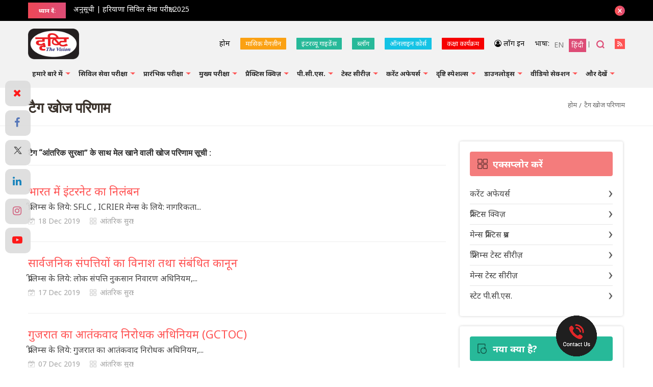

--- FILE ---
content_type: text/html; charset=utf-8
request_url: https://www.google.com/recaptcha/api2/anchor?ar=1&k=6Le5lvsqAAAAAMGzbyeCVnEEKXQjeleEZZRAtoX9&co=aHR0cHM6Ly93d3cuZHJpc2h0aWlhcy5jb206NDQz&hl=en&v=PoyoqOPhxBO7pBk68S4YbpHZ&size=normal&anchor-ms=20000&execute-ms=30000&cb=bl4s4ypye404
body_size: 49364
content:
<!DOCTYPE HTML><html dir="ltr" lang="en"><head><meta http-equiv="Content-Type" content="text/html; charset=UTF-8">
<meta http-equiv="X-UA-Compatible" content="IE=edge">
<title>reCAPTCHA</title>
<style type="text/css">
/* cyrillic-ext */
@font-face {
  font-family: 'Roboto';
  font-style: normal;
  font-weight: 400;
  font-stretch: 100%;
  src: url(//fonts.gstatic.com/s/roboto/v48/KFO7CnqEu92Fr1ME7kSn66aGLdTylUAMa3GUBHMdazTgWw.woff2) format('woff2');
  unicode-range: U+0460-052F, U+1C80-1C8A, U+20B4, U+2DE0-2DFF, U+A640-A69F, U+FE2E-FE2F;
}
/* cyrillic */
@font-face {
  font-family: 'Roboto';
  font-style: normal;
  font-weight: 400;
  font-stretch: 100%;
  src: url(//fonts.gstatic.com/s/roboto/v48/KFO7CnqEu92Fr1ME7kSn66aGLdTylUAMa3iUBHMdazTgWw.woff2) format('woff2');
  unicode-range: U+0301, U+0400-045F, U+0490-0491, U+04B0-04B1, U+2116;
}
/* greek-ext */
@font-face {
  font-family: 'Roboto';
  font-style: normal;
  font-weight: 400;
  font-stretch: 100%;
  src: url(//fonts.gstatic.com/s/roboto/v48/KFO7CnqEu92Fr1ME7kSn66aGLdTylUAMa3CUBHMdazTgWw.woff2) format('woff2');
  unicode-range: U+1F00-1FFF;
}
/* greek */
@font-face {
  font-family: 'Roboto';
  font-style: normal;
  font-weight: 400;
  font-stretch: 100%;
  src: url(//fonts.gstatic.com/s/roboto/v48/KFO7CnqEu92Fr1ME7kSn66aGLdTylUAMa3-UBHMdazTgWw.woff2) format('woff2');
  unicode-range: U+0370-0377, U+037A-037F, U+0384-038A, U+038C, U+038E-03A1, U+03A3-03FF;
}
/* math */
@font-face {
  font-family: 'Roboto';
  font-style: normal;
  font-weight: 400;
  font-stretch: 100%;
  src: url(//fonts.gstatic.com/s/roboto/v48/KFO7CnqEu92Fr1ME7kSn66aGLdTylUAMawCUBHMdazTgWw.woff2) format('woff2');
  unicode-range: U+0302-0303, U+0305, U+0307-0308, U+0310, U+0312, U+0315, U+031A, U+0326-0327, U+032C, U+032F-0330, U+0332-0333, U+0338, U+033A, U+0346, U+034D, U+0391-03A1, U+03A3-03A9, U+03B1-03C9, U+03D1, U+03D5-03D6, U+03F0-03F1, U+03F4-03F5, U+2016-2017, U+2034-2038, U+203C, U+2040, U+2043, U+2047, U+2050, U+2057, U+205F, U+2070-2071, U+2074-208E, U+2090-209C, U+20D0-20DC, U+20E1, U+20E5-20EF, U+2100-2112, U+2114-2115, U+2117-2121, U+2123-214F, U+2190, U+2192, U+2194-21AE, U+21B0-21E5, U+21F1-21F2, U+21F4-2211, U+2213-2214, U+2216-22FF, U+2308-230B, U+2310, U+2319, U+231C-2321, U+2336-237A, U+237C, U+2395, U+239B-23B7, U+23D0, U+23DC-23E1, U+2474-2475, U+25AF, U+25B3, U+25B7, U+25BD, U+25C1, U+25CA, U+25CC, U+25FB, U+266D-266F, U+27C0-27FF, U+2900-2AFF, U+2B0E-2B11, U+2B30-2B4C, U+2BFE, U+3030, U+FF5B, U+FF5D, U+1D400-1D7FF, U+1EE00-1EEFF;
}
/* symbols */
@font-face {
  font-family: 'Roboto';
  font-style: normal;
  font-weight: 400;
  font-stretch: 100%;
  src: url(//fonts.gstatic.com/s/roboto/v48/KFO7CnqEu92Fr1ME7kSn66aGLdTylUAMaxKUBHMdazTgWw.woff2) format('woff2');
  unicode-range: U+0001-000C, U+000E-001F, U+007F-009F, U+20DD-20E0, U+20E2-20E4, U+2150-218F, U+2190, U+2192, U+2194-2199, U+21AF, U+21E6-21F0, U+21F3, U+2218-2219, U+2299, U+22C4-22C6, U+2300-243F, U+2440-244A, U+2460-24FF, U+25A0-27BF, U+2800-28FF, U+2921-2922, U+2981, U+29BF, U+29EB, U+2B00-2BFF, U+4DC0-4DFF, U+FFF9-FFFB, U+10140-1018E, U+10190-1019C, U+101A0, U+101D0-101FD, U+102E0-102FB, U+10E60-10E7E, U+1D2C0-1D2D3, U+1D2E0-1D37F, U+1F000-1F0FF, U+1F100-1F1AD, U+1F1E6-1F1FF, U+1F30D-1F30F, U+1F315, U+1F31C, U+1F31E, U+1F320-1F32C, U+1F336, U+1F378, U+1F37D, U+1F382, U+1F393-1F39F, U+1F3A7-1F3A8, U+1F3AC-1F3AF, U+1F3C2, U+1F3C4-1F3C6, U+1F3CA-1F3CE, U+1F3D4-1F3E0, U+1F3ED, U+1F3F1-1F3F3, U+1F3F5-1F3F7, U+1F408, U+1F415, U+1F41F, U+1F426, U+1F43F, U+1F441-1F442, U+1F444, U+1F446-1F449, U+1F44C-1F44E, U+1F453, U+1F46A, U+1F47D, U+1F4A3, U+1F4B0, U+1F4B3, U+1F4B9, U+1F4BB, U+1F4BF, U+1F4C8-1F4CB, U+1F4D6, U+1F4DA, U+1F4DF, U+1F4E3-1F4E6, U+1F4EA-1F4ED, U+1F4F7, U+1F4F9-1F4FB, U+1F4FD-1F4FE, U+1F503, U+1F507-1F50B, U+1F50D, U+1F512-1F513, U+1F53E-1F54A, U+1F54F-1F5FA, U+1F610, U+1F650-1F67F, U+1F687, U+1F68D, U+1F691, U+1F694, U+1F698, U+1F6AD, U+1F6B2, U+1F6B9-1F6BA, U+1F6BC, U+1F6C6-1F6CF, U+1F6D3-1F6D7, U+1F6E0-1F6EA, U+1F6F0-1F6F3, U+1F6F7-1F6FC, U+1F700-1F7FF, U+1F800-1F80B, U+1F810-1F847, U+1F850-1F859, U+1F860-1F887, U+1F890-1F8AD, U+1F8B0-1F8BB, U+1F8C0-1F8C1, U+1F900-1F90B, U+1F93B, U+1F946, U+1F984, U+1F996, U+1F9E9, U+1FA00-1FA6F, U+1FA70-1FA7C, U+1FA80-1FA89, U+1FA8F-1FAC6, U+1FACE-1FADC, U+1FADF-1FAE9, U+1FAF0-1FAF8, U+1FB00-1FBFF;
}
/* vietnamese */
@font-face {
  font-family: 'Roboto';
  font-style: normal;
  font-weight: 400;
  font-stretch: 100%;
  src: url(//fonts.gstatic.com/s/roboto/v48/KFO7CnqEu92Fr1ME7kSn66aGLdTylUAMa3OUBHMdazTgWw.woff2) format('woff2');
  unicode-range: U+0102-0103, U+0110-0111, U+0128-0129, U+0168-0169, U+01A0-01A1, U+01AF-01B0, U+0300-0301, U+0303-0304, U+0308-0309, U+0323, U+0329, U+1EA0-1EF9, U+20AB;
}
/* latin-ext */
@font-face {
  font-family: 'Roboto';
  font-style: normal;
  font-weight: 400;
  font-stretch: 100%;
  src: url(//fonts.gstatic.com/s/roboto/v48/KFO7CnqEu92Fr1ME7kSn66aGLdTylUAMa3KUBHMdazTgWw.woff2) format('woff2');
  unicode-range: U+0100-02BA, U+02BD-02C5, U+02C7-02CC, U+02CE-02D7, U+02DD-02FF, U+0304, U+0308, U+0329, U+1D00-1DBF, U+1E00-1E9F, U+1EF2-1EFF, U+2020, U+20A0-20AB, U+20AD-20C0, U+2113, U+2C60-2C7F, U+A720-A7FF;
}
/* latin */
@font-face {
  font-family: 'Roboto';
  font-style: normal;
  font-weight: 400;
  font-stretch: 100%;
  src: url(//fonts.gstatic.com/s/roboto/v48/KFO7CnqEu92Fr1ME7kSn66aGLdTylUAMa3yUBHMdazQ.woff2) format('woff2');
  unicode-range: U+0000-00FF, U+0131, U+0152-0153, U+02BB-02BC, U+02C6, U+02DA, U+02DC, U+0304, U+0308, U+0329, U+2000-206F, U+20AC, U+2122, U+2191, U+2193, U+2212, U+2215, U+FEFF, U+FFFD;
}
/* cyrillic-ext */
@font-face {
  font-family: 'Roboto';
  font-style: normal;
  font-weight: 500;
  font-stretch: 100%;
  src: url(//fonts.gstatic.com/s/roboto/v48/KFO7CnqEu92Fr1ME7kSn66aGLdTylUAMa3GUBHMdazTgWw.woff2) format('woff2');
  unicode-range: U+0460-052F, U+1C80-1C8A, U+20B4, U+2DE0-2DFF, U+A640-A69F, U+FE2E-FE2F;
}
/* cyrillic */
@font-face {
  font-family: 'Roboto';
  font-style: normal;
  font-weight: 500;
  font-stretch: 100%;
  src: url(//fonts.gstatic.com/s/roboto/v48/KFO7CnqEu92Fr1ME7kSn66aGLdTylUAMa3iUBHMdazTgWw.woff2) format('woff2');
  unicode-range: U+0301, U+0400-045F, U+0490-0491, U+04B0-04B1, U+2116;
}
/* greek-ext */
@font-face {
  font-family: 'Roboto';
  font-style: normal;
  font-weight: 500;
  font-stretch: 100%;
  src: url(//fonts.gstatic.com/s/roboto/v48/KFO7CnqEu92Fr1ME7kSn66aGLdTylUAMa3CUBHMdazTgWw.woff2) format('woff2');
  unicode-range: U+1F00-1FFF;
}
/* greek */
@font-face {
  font-family: 'Roboto';
  font-style: normal;
  font-weight: 500;
  font-stretch: 100%;
  src: url(//fonts.gstatic.com/s/roboto/v48/KFO7CnqEu92Fr1ME7kSn66aGLdTylUAMa3-UBHMdazTgWw.woff2) format('woff2');
  unicode-range: U+0370-0377, U+037A-037F, U+0384-038A, U+038C, U+038E-03A1, U+03A3-03FF;
}
/* math */
@font-face {
  font-family: 'Roboto';
  font-style: normal;
  font-weight: 500;
  font-stretch: 100%;
  src: url(//fonts.gstatic.com/s/roboto/v48/KFO7CnqEu92Fr1ME7kSn66aGLdTylUAMawCUBHMdazTgWw.woff2) format('woff2');
  unicode-range: U+0302-0303, U+0305, U+0307-0308, U+0310, U+0312, U+0315, U+031A, U+0326-0327, U+032C, U+032F-0330, U+0332-0333, U+0338, U+033A, U+0346, U+034D, U+0391-03A1, U+03A3-03A9, U+03B1-03C9, U+03D1, U+03D5-03D6, U+03F0-03F1, U+03F4-03F5, U+2016-2017, U+2034-2038, U+203C, U+2040, U+2043, U+2047, U+2050, U+2057, U+205F, U+2070-2071, U+2074-208E, U+2090-209C, U+20D0-20DC, U+20E1, U+20E5-20EF, U+2100-2112, U+2114-2115, U+2117-2121, U+2123-214F, U+2190, U+2192, U+2194-21AE, U+21B0-21E5, U+21F1-21F2, U+21F4-2211, U+2213-2214, U+2216-22FF, U+2308-230B, U+2310, U+2319, U+231C-2321, U+2336-237A, U+237C, U+2395, U+239B-23B7, U+23D0, U+23DC-23E1, U+2474-2475, U+25AF, U+25B3, U+25B7, U+25BD, U+25C1, U+25CA, U+25CC, U+25FB, U+266D-266F, U+27C0-27FF, U+2900-2AFF, U+2B0E-2B11, U+2B30-2B4C, U+2BFE, U+3030, U+FF5B, U+FF5D, U+1D400-1D7FF, U+1EE00-1EEFF;
}
/* symbols */
@font-face {
  font-family: 'Roboto';
  font-style: normal;
  font-weight: 500;
  font-stretch: 100%;
  src: url(//fonts.gstatic.com/s/roboto/v48/KFO7CnqEu92Fr1ME7kSn66aGLdTylUAMaxKUBHMdazTgWw.woff2) format('woff2');
  unicode-range: U+0001-000C, U+000E-001F, U+007F-009F, U+20DD-20E0, U+20E2-20E4, U+2150-218F, U+2190, U+2192, U+2194-2199, U+21AF, U+21E6-21F0, U+21F3, U+2218-2219, U+2299, U+22C4-22C6, U+2300-243F, U+2440-244A, U+2460-24FF, U+25A0-27BF, U+2800-28FF, U+2921-2922, U+2981, U+29BF, U+29EB, U+2B00-2BFF, U+4DC0-4DFF, U+FFF9-FFFB, U+10140-1018E, U+10190-1019C, U+101A0, U+101D0-101FD, U+102E0-102FB, U+10E60-10E7E, U+1D2C0-1D2D3, U+1D2E0-1D37F, U+1F000-1F0FF, U+1F100-1F1AD, U+1F1E6-1F1FF, U+1F30D-1F30F, U+1F315, U+1F31C, U+1F31E, U+1F320-1F32C, U+1F336, U+1F378, U+1F37D, U+1F382, U+1F393-1F39F, U+1F3A7-1F3A8, U+1F3AC-1F3AF, U+1F3C2, U+1F3C4-1F3C6, U+1F3CA-1F3CE, U+1F3D4-1F3E0, U+1F3ED, U+1F3F1-1F3F3, U+1F3F5-1F3F7, U+1F408, U+1F415, U+1F41F, U+1F426, U+1F43F, U+1F441-1F442, U+1F444, U+1F446-1F449, U+1F44C-1F44E, U+1F453, U+1F46A, U+1F47D, U+1F4A3, U+1F4B0, U+1F4B3, U+1F4B9, U+1F4BB, U+1F4BF, U+1F4C8-1F4CB, U+1F4D6, U+1F4DA, U+1F4DF, U+1F4E3-1F4E6, U+1F4EA-1F4ED, U+1F4F7, U+1F4F9-1F4FB, U+1F4FD-1F4FE, U+1F503, U+1F507-1F50B, U+1F50D, U+1F512-1F513, U+1F53E-1F54A, U+1F54F-1F5FA, U+1F610, U+1F650-1F67F, U+1F687, U+1F68D, U+1F691, U+1F694, U+1F698, U+1F6AD, U+1F6B2, U+1F6B9-1F6BA, U+1F6BC, U+1F6C6-1F6CF, U+1F6D3-1F6D7, U+1F6E0-1F6EA, U+1F6F0-1F6F3, U+1F6F7-1F6FC, U+1F700-1F7FF, U+1F800-1F80B, U+1F810-1F847, U+1F850-1F859, U+1F860-1F887, U+1F890-1F8AD, U+1F8B0-1F8BB, U+1F8C0-1F8C1, U+1F900-1F90B, U+1F93B, U+1F946, U+1F984, U+1F996, U+1F9E9, U+1FA00-1FA6F, U+1FA70-1FA7C, U+1FA80-1FA89, U+1FA8F-1FAC6, U+1FACE-1FADC, U+1FADF-1FAE9, U+1FAF0-1FAF8, U+1FB00-1FBFF;
}
/* vietnamese */
@font-face {
  font-family: 'Roboto';
  font-style: normal;
  font-weight: 500;
  font-stretch: 100%;
  src: url(//fonts.gstatic.com/s/roboto/v48/KFO7CnqEu92Fr1ME7kSn66aGLdTylUAMa3OUBHMdazTgWw.woff2) format('woff2');
  unicode-range: U+0102-0103, U+0110-0111, U+0128-0129, U+0168-0169, U+01A0-01A1, U+01AF-01B0, U+0300-0301, U+0303-0304, U+0308-0309, U+0323, U+0329, U+1EA0-1EF9, U+20AB;
}
/* latin-ext */
@font-face {
  font-family: 'Roboto';
  font-style: normal;
  font-weight: 500;
  font-stretch: 100%;
  src: url(//fonts.gstatic.com/s/roboto/v48/KFO7CnqEu92Fr1ME7kSn66aGLdTylUAMa3KUBHMdazTgWw.woff2) format('woff2');
  unicode-range: U+0100-02BA, U+02BD-02C5, U+02C7-02CC, U+02CE-02D7, U+02DD-02FF, U+0304, U+0308, U+0329, U+1D00-1DBF, U+1E00-1E9F, U+1EF2-1EFF, U+2020, U+20A0-20AB, U+20AD-20C0, U+2113, U+2C60-2C7F, U+A720-A7FF;
}
/* latin */
@font-face {
  font-family: 'Roboto';
  font-style: normal;
  font-weight: 500;
  font-stretch: 100%;
  src: url(//fonts.gstatic.com/s/roboto/v48/KFO7CnqEu92Fr1ME7kSn66aGLdTylUAMa3yUBHMdazQ.woff2) format('woff2');
  unicode-range: U+0000-00FF, U+0131, U+0152-0153, U+02BB-02BC, U+02C6, U+02DA, U+02DC, U+0304, U+0308, U+0329, U+2000-206F, U+20AC, U+2122, U+2191, U+2193, U+2212, U+2215, U+FEFF, U+FFFD;
}
/* cyrillic-ext */
@font-face {
  font-family: 'Roboto';
  font-style: normal;
  font-weight: 900;
  font-stretch: 100%;
  src: url(//fonts.gstatic.com/s/roboto/v48/KFO7CnqEu92Fr1ME7kSn66aGLdTylUAMa3GUBHMdazTgWw.woff2) format('woff2');
  unicode-range: U+0460-052F, U+1C80-1C8A, U+20B4, U+2DE0-2DFF, U+A640-A69F, U+FE2E-FE2F;
}
/* cyrillic */
@font-face {
  font-family: 'Roboto';
  font-style: normal;
  font-weight: 900;
  font-stretch: 100%;
  src: url(//fonts.gstatic.com/s/roboto/v48/KFO7CnqEu92Fr1ME7kSn66aGLdTylUAMa3iUBHMdazTgWw.woff2) format('woff2');
  unicode-range: U+0301, U+0400-045F, U+0490-0491, U+04B0-04B1, U+2116;
}
/* greek-ext */
@font-face {
  font-family: 'Roboto';
  font-style: normal;
  font-weight: 900;
  font-stretch: 100%;
  src: url(//fonts.gstatic.com/s/roboto/v48/KFO7CnqEu92Fr1ME7kSn66aGLdTylUAMa3CUBHMdazTgWw.woff2) format('woff2');
  unicode-range: U+1F00-1FFF;
}
/* greek */
@font-face {
  font-family: 'Roboto';
  font-style: normal;
  font-weight: 900;
  font-stretch: 100%;
  src: url(//fonts.gstatic.com/s/roboto/v48/KFO7CnqEu92Fr1ME7kSn66aGLdTylUAMa3-UBHMdazTgWw.woff2) format('woff2');
  unicode-range: U+0370-0377, U+037A-037F, U+0384-038A, U+038C, U+038E-03A1, U+03A3-03FF;
}
/* math */
@font-face {
  font-family: 'Roboto';
  font-style: normal;
  font-weight: 900;
  font-stretch: 100%;
  src: url(//fonts.gstatic.com/s/roboto/v48/KFO7CnqEu92Fr1ME7kSn66aGLdTylUAMawCUBHMdazTgWw.woff2) format('woff2');
  unicode-range: U+0302-0303, U+0305, U+0307-0308, U+0310, U+0312, U+0315, U+031A, U+0326-0327, U+032C, U+032F-0330, U+0332-0333, U+0338, U+033A, U+0346, U+034D, U+0391-03A1, U+03A3-03A9, U+03B1-03C9, U+03D1, U+03D5-03D6, U+03F0-03F1, U+03F4-03F5, U+2016-2017, U+2034-2038, U+203C, U+2040, U+2043, U+2047, U+2050, U+2057, U+205F, U+2070-2071, U+2074-208E, U+2090-209C, U+20D0-20DC, U+20E1, U+20E5-20EF, U+2100-2112, U+2114-2115, U+2117-2121, U+2123-214F, U+2190, U+2192, U+2194-21AE, U+21B0-21E5, U+21F1-21F2, U+21F4-2211, U+2213-2214, U+2216-22FF, U+2308-230B, U+2310, U+2319, U+231C-2321, U+2336-237A, U+237C, U+2395, U+239B-23B7, U+23D0, U+23DC-23E1, U+2474-2475, U+25AF, U+25B3, U+25B7, U+25BD, U+25C1, U+25CA, U+25CC, U+25FB, U+266D-266F, U+27C0-27FF, U+2900-2AFF, U+2B0E-2B11, U+2B30-2B4C, U+2BFE, U+3030, U+FF5B, U+FF5D, U+1D400-1D7FF, U+1EE00-1EEFF;
}
/* symbols */
@font-face {
  font-family: 'Roboto';
  font-style: normal;
  font-weight: 900;
  font-stretch: 100%;
  src: url(//fonts.gstatic.com/s/roboto/v48/KFO7CnqEu92Fr1ME7kSn66aGLdTylUAMaxKUBHMdazTgWw.woff2) format('woff2');
  unicode-range: U+0001-000C, U+000E-001F, U+007F-009F, U+20DD-20E0, U+20E2-20E4, U+2150-218F, U+2190, U+2192, U+2194-2199, U+21AF, U+21E6-21F0, U+21F3, U+2218-2219, U+2299, U+22C4-22C6, U+2300-243F, U+2440-244A, U+2460-24FF, U+25A0-27BF, U+2800-28FF, U+2921-2922, U+2981, U+29BF, U+29EB, U+2B00-2BFF, U+4DC0-4DFF, U+FFF9-FFFB, U+10140-1018E, U+10190-1019C, U+101A0, U+101D0-101FD, U+102E0-102FB, U+10E60-10E7E, U+1D2C0-1D2D3, U+1D2E0-1D37F, U+1F000-1F0FF, U+1F100-1F1AD, U+1F1E6-1F1FF, U+1F30D-1F30F, U+1F315, U+1F31C, U+1F31E, U+1F320-1F32C, U+1F336, U+1F378, U+1F37D, U+1F382, U+1F393-1F39F, U+1F3A7-1F3A8, U+1F3AC-1F3AF, U+1F3C2, U+1F3C4-1F3C6, U+1F3CA-1F3CE, U+1F3D4-1F3E0, U+1F3ED, U+1F3F1-1F3F3, U+1F3F5-1F3F7, U+1F408, U+1F415, U+1F41F, U+1F426, U+1F43F, U+1F441-1F442, U+1F444, U+1F446-1F449, U+1F44C-1F44E, U+1F453, U+1F46A, U+1F47D, U+1F4A3, U+1F4B0, U+1F4B3, U+1F4B9, U+1F4BB, U+1F4BF, U+1F4C8-1F4CB, U+1F4D6, U+1F4DA, U+1F4DF, U+1F4E3-1F4E6, U+1F4EA-1F4ED, U+1F4F7, U+1F4F9-1F4FB, U+1F4FD-1F4FE, U+1F503, U+1F507-1F50B, U+1F50D, U+1F512-1F513, U+1F53E-1F54A, U+1F54F-1F5FA, U+1F610, U+1F650-1F67F, U+1F687, U+1F68D, U+1F691, U+1F694, U+1F698, U+1F6AD, U+1F6B2, U+1F6B9-1F6BA, U+1F6BC, U+1F6C6-1F6CF, U+1F6D3-1F6D7, U+1F6E0-1F6EA, U+1F6F0-1F6F3, U+1F6F7-1F6FC, U+1F700-1F7FF, U+1F800-1F80B, U+1F810-1F847, U+1F850-1F859, U+1F860-1F887, U+1F890-1F8AD, U+1F8B0-1F8BB, U+1F8C0-1F8C1, U+1F900-1F90B, U+1F93B, U+1F946, U+1F984, U+1F996, U+1F9E9, U+1FA00-1FA6F, U+1FA70-1FA7C, U+1FA80-1FA89, U+1FA8F-1FAC6, U+1FACE-1FADC, U+1FADF-1FAE9, U+1FAF0-1FAF8, U+1FB00-1FBFF;
}
/* vietnamese */
@font-face {
  font-family: 'Roboto';
  font-style: normal;
  font-weight: 900;
  font-stretch: 100%;
  src: url(//fonts.gstatic.com/s/roboto/v48/KFO7CnqEu92Fr1ME7kSn66aGLdTylUAMa3OUBHMdazTgWw.woff2) format('woff2');
  unicode-range: U+0102-0103, U+0110-0111, U+0128-0129, U+0168-0169, U+01A0-01A1, U+01AF-01B0, U+0300-0301, U+0303-0304, U+0308-0309, U+0323, U+0329, U+1EA0-1EF9, U+20AB;
}
/* latin-ext */
@font-face {
  font-family: 'Roboto';
  font-style: normal;
  font-weight: 900;
  font-stretch: 100%;
  src: url(//fonts.gstatic.com/s/roboto/v48/KFO7CnqEu92Fr1ME7kSn66aGLdTylUAMa3KUBHMdazTgWw.woff2) format('woff2');
  unicode-range: U+0100-02BA, U+02BD-02C5, U+02C7-02CC, U+02CE-02D7, U+02DD-02FF, U+0304, U+0308, U+0329, U+1D00-1DBF, U+1E00-1E9F, U+1EF2-1EFF, U+2020, U+20A0-20AB, U+20AD-20C0, U+2113, U+2C60-2C7F, U+A720-A7FF;
}
/* latin */
@font-face {
  font-family: 'Roboto';
  font-style: normal;
  font-weight: 900;
  font-stretch: 100%;
  src: url(//fonts.gstatic.com/s/roboto/v48/KFO7CnqEu92Fr1ME7kSn66aGLdTylUAMa3yUBHMdazQ.woff2) format('woff2');
  unicode-range: U+0000-00FF, U+0131, U+0152-0153, U+02BB-02BC, U+02C6, U+02DA, U+02DC, U+0304, U+0308, U+0329, U+2000-206F, U+20AC, U+2122, U+2191, U+2193, U+2212, U+2215, U+FEFF, U+FFFD;
}

</style>
<link rel="stylesheet" type="text/css" href="https://www.gstatic.com/recaptcha/releases/PoyoqOPhxBO7pBk68S4YbpHZ/styles__ltr.css">
<script nonce="woL0eXwBAnI13xMXXfnseA" type="text/javascript">window['__recaptcha_api'] = 'https://www.google.com/recaptcha/api2/';</script>
<script type="text/javascript" src="https://www.gstatic.com/recaptcha/releases/PoyoqOPhxBO7pBk68S4YbpHZ/recaptcha__en.js" nonce="woL0eXwBAnI13xMXXfnseA">
      
    </script></head>
<body><div id="rc-anchor-alert" class="rc-anchor-alert"></div>
<input type="hidden" id="recaptcha-token" value="[base64]">
<script type="text/javascript" nonce="woL0eXwBAnI13xMXXfnseA">
      recaptcha.anchor.Main.init("[\x22ainput\x22,[\x22bgdata\x22,\x22\x22,\[base64]/[base64]/[base64]/ZyhXLGgpOnEoW04sMjEsbF0sVywwKSxoKSxmYWxzZSxmYWxzZSl9Y2F0Y2goayl7RygzNTgsVyk/[base64]/[base64]/[base64]/[base64]/[base64]/[base64]/[base64]/bmV3IEJbT10oRFswXSk6dz09Mj9uZXcgQltPXShEWzBdLERbMV0pOnc9PTM/bmV3IEJbT10oRFswXSxEWzFdLERbMl0pOnc9PTQ/[base64]/[base64]/[base64]/[base64]/[base64]\\u003d\x22,\[base64]\x22,\x22P8KyeV7Ch0IYRcKnw6LDqUl5FngBw5TCvg12wrY8wpjCkU7DoEVrBcKQSlbCpMKRwqk/XgvDpjfClgpUwrHDhMKuacOHw755w7rCisKgM2ogP8ONw7bCusKdRcOLZzDDl1U1SsKAw5/Cng1Rw64iwpsqR0PDvcOIRB3DqHRiecO3w6geZkfCpUnDiMKHw4nDlh3Ci8Ksw5pGwqjDhhZhIGIJNWRuw4Mzw4nCrgDCmyHDp1Bow7lYNmI6KwbDlcOWDMOsw64sHxhaWi/[base64]/[base64]/Dp8O5w6JdZsK0wrnDuRgLwovDg8OpcMKqwqQXdsOLZ8KrEcOqYcO0w7rDqF7DlcKIKsKXUgvCqg/DvHw1wolFw4DDrnzCnmDCr8KfX8OzcRvDrsOTOcKaWMOCKwzCuMObwqbDsmlvHcOxLsKiw57DkBnDv8Ohwp3CrsKzWMKvw7TCqMOyw6HDgywWEMKRYcO4DjwqXMOsZSTDjTLDuMKuYsKZYsKjwq7CgMKaIjTCmsKbworCizFhw4nCrUA8TsOATxB7wo3Dvi/Dv8Kyw7XCq8OOw7YoJMOvwqPCrcKLL8O4wq8Ywr/DmMKawozCjcK3Hj0rwqBgV3TDvlDClWbCkjDDvmrDq8OQZB4Vw7bCnWLDhlIMeRPCn8OaBcO9wq/Cu8KpIMOZw7vDn8Ovw5hxYlM2aFosRT4gw4fDncOlwonDrGQdWhAXwq7CsjpkW8OaSUpBbMOkKXULSCDCusOhwrIBEUzDtmbDvkfCpsOee8O9w70bQcOFw7bDtl7CmAXCtRDDocKMAn8+woNpwrnCqUTDmzQ/w4VBJxA9dcKyBMO0w5jCisOfY1XDq8KMY8OTwqdQEsKiw5IRw5TDrDECQ8KKVitGYsOawrVJw6vCnSnCtVoFOHrDqcKWwrUowoXCqH7CjcKGwpRcw7pmfSbCtBMzwr/CmMKxJsKaw5RZw6BpVsOSVVJ3w6/Csw7DgcOpw7IxC0wOQGnCkVTCkRw3wp3DjyHCu8OIEHvDmcK7X0jCpMKsKgNqw43DtsOxwp3Cv8OEHHgtccKtw7p9D1FTwpcafsK7ccKTw7xfUsKWBAEMS8O/FMK6w7/Ck8OOw4c1RMK/Di/CosODeAbCssK2wo7CrWfCnsKlC2BZP8Ogw5TDglkpw6XCjcOuWMO9w6xYHsKJTHLCvMOywo3CkxHCriwZwqcnSn11worCgyFqw516wqLCrMKlw6PDtcOKAn4OwrlZwoh2IcKNTWPCqVDCgC5Bw7LCkMKaJMKnZVxzwoFgwo/ChjE0RhEyFxwMw57ChcOSOcO4woXCu8K5BB0PFjdiOFvDqzPCmcKcUibCvMORIMKefcO5w6svw5IvwqHCk21IJMOpwoELfMKDw5vCvsOQPMOHZzrClsOzATjCkMO9IsO4w4jDkEjCscOKw4LDqnLCnADCvmPDqTAxwqsLw5gYecO+wr1tdQ5/wqjCkiLDssOuesKaHHrDj8KGw6vDvEUJwrg1WcOfw7Jzw7JXMsO7QsO5w4hZMFNZM8O1w6MYasKMw6fDucOvJsKwRsOFwpXCqDMIPwJVw7VLSAXDnxzDmTBNwpbDkh9SXsOWwoPDosONwrkkw4PCuWIDT8KlbsOAwodwwqPCocKAwrjCmMKrwr/CkMKyYljCiwNgQcKvGk9xYMOQIsKQw7jDh8OsTTDCuGvDlhHClgt6wrJIw5IVBsOJwrPDtW8IOHxrw4MyJT5Bwo3CtV5nw7Y8w4R3wr0oJsOOenoIwpvDtV/[base64]/[base64]/NsKfwq0Zw5huWMKEb8OOGgQ0FwMuw5Mcw7zDuibDh1Mfw63CsMObTSocbsORwpHCo35zw603cMOQw5fCsMKowqDCmm/CtlBzUkYOdMKyDMKQccOmT8Kkwpdsw4Vvw7ApWcOhw4UMBMKbaH1LWsO/wos7w7HClRAAXCFPw5dAwrfCsz9Twp7DvcOpbSMEI8KfHkzDt0vChMKlbcOCAmHDgWnChMK3XsKewodTw4DChsKqKVLCk8O6T3pzwoljWCPDs03DnC3DnljCqm5rw7Utw6haw45rwrYcw5zDp8OYYcK6EsKmwp3ChMOpwqZaSMOqSS7CucKMw6jCt8Khw4E8P2/CjnTCn8ONFH4lw6/DhsKkETTDg2zCrWlTw6TCgMK0QzdOUx9twoc4wrjDsDkAw5h9dcONwqo/w5EQw6nCuAJXw65/wqzDhGlmHMKleMKCNk7DsEpkesOgw6B5wrDDgBkKwoRywpIsQ8KRw6VKwpXCucKnw7I4bBTCnVbCtcOfbk/ClMOfHFbDlcKjwoEEY0x4Pwhjw54+RsKyPkldPHQ0fsO9KsKvw6U9fyTDnEQmw4oFwrx8w6fCkE3Cs8O4Z3cVKMKZLX99OErDvHIpBcKxw7IyTcKXam/Crx0tIiXDisO6wojDosOKw4LDtUbCicKPIGHDi8ONw7TDh8KMw5FbLUAYw4hlOMKbw5dBw6I3NcK2Ii/[base64]/[base64]/[base64]/wr7CvBjDnxrCnhFRwpbClDTCkVgpw5EDw6rDugLClMKsaMKRwr/DlsOow4o0NCdrw5l6McK/[base64]/CjMOkw57CrSnDpcKAw6/Cv8Klw6ZwCB1sKsOawqVHwpNlDsORBDQtB8KoADXCh8KyNMK8w4/CnTnCrTp2QDtYwqbDkA0GelPDrsKAEjjClMOtw7lwJ1XChiTCl8Oew7kHw77DgcOMbwnDqcO1w5UmfcKEwprDksKZDVwWSlbCg1Y0wr8JEcK4G8KzwqYEwpRew6rCusOTJ8KLw5RSwpDCncOBwpAMw7/CtVTCqcOWLRsvwpzChXdjI8KtYMKSwprDtcOBwqbDrTLCoMK3Z0wEw5zDoG/CrFDDnlXDtcO8wpIVwrbDhsOyw7gLOS8WAcKgaxIBw5HCsi1kekV0S8OoHcOSwrfDpAodwrjDtw5Cw53DncOXwqdrw7fCsFDDgS3CrcK5dsOQG8OOw7QmwqVywqvCk8OKYl9tRBjCisKGw7xDw5PCrRppw7FiE8KTwr/DhcKQP8K1wrHCk8O/w4MJw7RzOk1BwrYbIxfCkmHDncObOFDCkVTDgwVFOcOdwqXDpXwzwpPCnMKwf25xw6XDhMKeY8K2cy/Dll7Ctx4VwqkOSRvCusOBw5c4V1bDjDzDsMOxBV/CqcKQERh8LcOqNwJIwozDmMOUbU4kw71dagoaw7kwLxDDvsKKwrlIFcOnw5bDn8OGSlPDk8K/w4bDhC7DmsOqw7M7w7UQA3zCvMKIOsOgcw/Cq8K3O33ClcObwrAnUVwUw5Q5UWtac8O0wpxDwoPCr8Oiw5lsTxfCgnkcwqwHw5MEw6EBw64Zw6XCicOaw7MGccKiPwDDvMOqwrtAw5vDnmrCmMOow7oDH3ERw4vDi8KZw7NXKBhew7vCoV/Co8OVVsKYw6rCo3F+wqVFw7QxwovCs8K2w7tzZX7CkTLCqi/CvcKPcsKywrkMwqfDh8OrPAnCgU7CgEvCsU3CvcO4fsOmbsKxWXrDjsKOw4nCj8O4asKKw4bCpsOCScKTQcK1GcKIwphWE8OCQcO/wrXDjcODwp8RwqpFwpErw6Yfw6zDpsKsw7rCpsOFSAMuGg0RS2J/[base64]/DmgzDj8KwGRJnwqArw5h5wpbDi8KZVFcZa8KWw7HCvRbDhj/Cm8KvwrLCm0Z3ZSY/wrVRwqDChG3DpmvChBFKwoTCn2/Dun7CiyvDpcOgwokLw69dEGDDvcK6woogw6ghIMKMw6PDpsOJwovCuysHwoLClcK4A8ODwrnDicO5w5N5w4zCg8KQw6RBwq3CqcO2wqBpw4jCsTFOwojCtsOSw6xBw5RWw70odMK0c0/Dsi3DncK1wpdEwoXDi8OkC3PCssKBw6rCoQl/aMKfwotyw6vCscK+acKfBRHCsTDCvibDu2E5NcK0YU7CtsKhwot0wpwAM8KbwrLCq2rDucOpFxjCqEIvVcKha8KQZWnDngzDryPCgnEzT8K5woLCsGF0AT9Iakc9Wms4wpd1OALCgFTDk8K0wq7Dh0wmMFfDqyR/KyrCo8K4w6M7YsOSTj4Yw6F6YE4iw4PDqsOtwr/Ch1glw5h8YTwAwqcmw4HCgzRpwoROGMO5wrzCv8Oqw44Fw7JEasOow7XDoMOlOcKiwrDDh2zCmRbCp8Oqw4zDtDkQaD17wo/Diz7DgsKLFH3CkylDwrzDlVrCvSMww6FOwpLDvsKgwoVywq7CkxDDsMORw7wjUycxwq1+NMOPwq/[base64]/[base64]/w5teAsO9wpMuRQbCtcO5w4cbCR7DmXZdw63CkcO/w4vCli7DsVHCnsKfwos4w4U8fzowwrLCtQLCrsK2wq5Hw4jCpsO9WcOowrcTwoNOwrvDqHbDtcONZj7DkMKNw4rDn8ORAsKYw79TwrkmQRM4dz8jHH/DpVB5w4kOw43Di8K6w6/CtcOkMcOMwqMILsKORsK+w47CtGsONTzCj2fDkmTDtsKmw4vDosOvwos5w6IPfgfDsjDCplPCpzXDsMOdw7lsEcKQwqN+ZMKpGMOcB8OTw7XCisK7w51zwoJHwpzDrzU0w5YDwrHDlDFcQMOqQsO9w57DkMOeXEdkwozDigMQYBcaYB/DvcKxC8K8XANtacKtV8OcwqXDm8KEwpXDl8KxYDbCp8OgW8Kyw4PCmsK+U3/DmX53w5jDlsKBazrCv8ORw5nDnEnCp8K9RsO2W8KrX8Kww5LDnMK5IMOEw5d3wpREf8Kzw4Bowp8tSltGwrlPw4vDu8OywpVuw5/[base64]/[base64]/[base64]/[base64]/DrcKlaih2X1jDrcOFRy7CmwjDjjhgGCJQwrrDp03DiGxfwovDuB4QwrEowr1yLsOxw5t7J1DDo8KNw49VLSAfGcOZw6PCrWUhdhXDuxDCtMOuw7xzw6TCoRTClsOSWcOqwoHCpMOLw4dUw4lyw7XDocOUwoNNw6ZIwpbCu8KfDcOIXcOwVElJdMOXw5/[base64]/DvsOpcBAmBMK/QcOcwot9AMOBw4HCmxLDuSHCiRzCh28Pwp9IMUYtw6TDt8KRLkXCvMO1w47CtDUswrIEw43DvCPCiMKiKMKjwofDs8KGw4DCkXfDg8OHwrBoE1jDmsOcwr/[base64]/wprDvjPDhcKFNsKhw5/CnQPCkcOMw5bCth/Cpz1/[base64]/DrhfCpSvDucKLwo8JAnDDocO9woLDoA8STMOQwq7CjcKTaH3Do8O3wpwDHVdXw609w7/Dp8O/bsKVw47CksOxw5USw5ltwoAkw4vDr8KSTcOXTFvCmsKiXRcsPWjCuANOdSvCiMOUVMORwoAAw5Ixw7A3w4vCt8K5w7lhw5fCiMKCw5d4w4PDm8OywqcfHcOhKsObecOlCFpzE17CqsOTKcOrw6vDg8Osw6PCgHFpwq/Ck3ZJagHCkm/DlHzCkcO1eB7Cr8K7Ci81w5nCisO9wrMyYsKWw5dzw7QCw7NrNQB8MMKJwpwTw5/[base64]/wqAgw6/DpcKiT8KuwohEMgUOTcKYw71zEwcjagdnwrfDhsOJGsKTNcOfIzXCiSbCi8O5AsKNLEx+w7vCqMOjRsOwwqk8PcKHO1PCt8Obw63CtmbCoRV+w6DCicKMw4AkYFhVMsKWfy7CkhrCglwUwpXDkcOLw6XDoiHDsSoCFl9HG8K/wq0YQ8OYw4EAw4FLaMKrw4zDg8Oxw5low4nDgFQSEBnCu8K7w5t9DMO8w4rDsMKswq/CqE8Xw5Fgfhh/Hkwpwp18wrl5wolTfMO3TMOuwqbDgxtcJ8OVwpjDjMO9aQJMw5/ChQ3DtQ/Ds0LCscK3JlVIf8KMF8OrwoJrw6/CnHHCisOow5HCt8ORw49SQGpfesOsWDrCo8OiIT8Ew6gbwqvCt8KHw7HCpsORwpTCuDFww4/[base64]/CtSrDuDHCtcOhHgwUw4VQw6fDjsKGBUjCuV3CtT9zw4XCisKIb8K7wqMRwqBYw5fCqsKPTsOmEWrCqsK2w6jDhDnCi2TDmsKWw7NLEMObclIab8KrNMKAU8OrM1ErIMKdwrYROCLCp8K8RcOVw7EEwoAcdityw49ZwrTDlsKwaMKDwpkWw7PDncO5wo/DkV0/[base64]/DlkfDmsO6BsKHSVDDribCpgDCgMO/dWXDqBRowr5bXRlkfsO8w41cL8Kcw6DCoEHCg17DmcKLw5zCoS5Ow5XDuSFqDMOcwr7Dgm/Cgi1dw6XCvXsFwoLCscKDYcOMQ8Ovw6vCjUFlVRTDvnV5woA0ZBPClE0gwpfCkcO/R301w511wp5bw7g2w6waBsOodsOzwrNkwo8EbXjDvkZ9O8K4w7TDqBMMwpgowqrDicO/B8K+MMO0BRwXwpk5wr7Co8OHVsKiCUhdHcOIOxvDr1LDt2LDiMKTU8OHw58FYcOQw43CjRkZwrvChMORRMKEworCkCXDiG5ZwpsBw7ImwrM1wpUSwqJ7SMK0FcOew7PDscK6O8K7AGLDjU0bTcONwrTDsMOiw51dRcOdBsKcwqjDp8OITGddwqvCmFbDmMOUB8Obwo/DozbCgSt5ScK4E2ZzP8OKw6Njw7QHwqrCncO3LyRXw5vCgDXDhMKDaDVew73CtxjDicO7w6HDrmLCjEVgV2XDrBIeNMKiwq/CoRvDhsOOPhzDqS1nKhdHcMO6GUbCvcO1wo9ww5gVw6FeLsK1wqPDpMOAwpvDnHrCqn0sPMK4MsOuKV/CiMKIQCYQN8OAQUEMG3TDosKOwrnDjVPCjcKAw6ATwoMQwqJ5wptmEFfCgcKCYcK/[base64]/[base64]/[base64]/w7BFSsKSay3CsETDvDdKw7dQDUPDlsKiwqJlw7jClk/DiDp6bAEhB8OXBXcCwrdWHcOgw6VawqtZah0Mw7guw4/CmsO2GcOrwrfCvgnDuxgASFfCsMKlJiwaw4zCiWXDkcK/wppRFjfDlsOeb0bCqcO7RSkHKcKfScOQw5Z+SwvDosOTw5rDmxLDs8OsJMKMN8KEWMO0ISI7KsOUwrHDl3l0wrASBAvDtRzDkhjCnsOYNzwCw6/[base64]/ZMORdk0AdMKVwpHCjggPcsK4S8KJSsOXKzjDtQjDk8Kew5/CnMKkwqTDlcOHZcK5wqErSMKvw50ZwpnCrHgNwoZyw6zDki/DrCc0AsOLCcOvVwxFwrYuSMKtE8OhRiR0OXHDuFzDvkvCmUzDpsOiZcOQwozDpwxewpIiQMK7KgjCp8KSw51QfV42w5cxw71oQMOewooQIE/Dlik4woR2woc6UXkww6fDksO8XlXCsSvCisKCY8KZP8OWOExPa8Kmw6rCncO1wpB1XcKwwqp8UzU1RAnDrcKLwoBFwqcbIsKQw5lGVGljeR/[base64]/CsMK/wrzCm3gNwpbDmMOFwrEFwobDuMKZwpbCtcKWZhAowpTCtQLDsA8nw7jDmsOdwoJsH8Kdw48PEMOEwqBfA8K/wp/DtsKOesOSRsOzw4HCqBnDqsK7wqt0fMORFsOsIcOCw5nDvsKOC8OnMDjDsAF/[base64]/DnjYWwrjDssKBZsOgw6nCmVXDvcOKw6TCqsK8P8O2wo3DnQVUw4xODcKvw4PCmCYxQSjCmVhWw7nCusO7esO7w6PCgMKWNMK6wqBSc8Ovd8OnHsK1EDBgwpd4w60+wopOw4fDn2pVwr4VTmLCjEk8wofDgcOFFxo8cnx3BwHDi8O/[base64]/w5ZLW3ZyNHPCg8KXwpjCjT/DlcKhRMKZDgkvRMKHwr9ZH8Ogw4wZQ8OzwpBkVMOGacOzw4sKEMKEBsOtwo3CtnBzw507UGPDnErClsKDwqjDi2kZIBPDv8O6w58Sw4rCicO0w57DjlHCiT8AMUYkMMOgwqVEZsOZw4XDlsKGZ8O8NsKmwqh/wo7Dj0DCi8O3d2wdCQjDq8K2JMOIwrXDpcORQSTCjDHDtW5tw6rCrsOSw5IawrzCjE7DmH3DmipASGYUCsKRTcO/cMOCw5MlwoUNAAvDtFcWw6xMB0bDhcOkwptdM8KqwokeUFpIwoddw5seQcKoTUnDhnMQfcOPCiI8RsKDw684w7XDgMOeVRXCnyzDtQrCs8OJOQbDgMOew4LDpTvCrsOUwpvDlzdWw5/CosOGIURAwoYUwrgJLQHCoURJGsKGwr4mwrHCoBN3w5YGYsOxZcO2wp3Ci8ODw6PCon0Yw7EMwofCksKpwpTCqFHCgMOEDsKBwrzCpytxJ1EeNg3ChcKBwoVxw6Zwwq4/FMKtBcKrwpTDgCbCjyFQw4N9LU3Dn8KMwpMffm53A8Krw4hLYcObE0lnw7QMwoUiLgvCv8Olw4LCnMOlMSB6w7DDjMKBwo7DpwvDr2jDvVPCmcOSw7Z2w4kWw43DhzTCrjInwrEJZATDj8KxMTzDosKlLjvCk8OTdsK0Sw/CtMKEw73Ch1sbBcOgw5TCg10tw79xwrbDkxMVw4Qtbg19c8O7wr1Nw5k0w5seIXttw4sewpofSkMUD8Ovw7LCnkpYw4lceTIOcFfDm8Kjw7F+YsOeNcOXC8OeAcKewp/[base64]/CpxQ9UzPCn8OTw7Zdw45ewrBHwq1Ubz7CpFvDnsOQdcO4C8KWQxwJwpjCiHckw5/CiGnCoMKHYcOtYxvCoMO9wrPDtsKuwowLwp/DiMKTwpfCjl5Zwqx4F3zDoMKXw6rClcODfRFCZDhYwrF6e8Kjw5EfEcOXwrDDh8OEwpDDvsK3w4Vpw7jDl8Ouw4RQw6hWwrDCj1M/S8OwPkcxworCvcOQw6t8wplDwqXDp2MrW8KjS8OUP1kINV1MOVs5VS3CvznCoVfCqsKOwqhywpnDrMK7A2Q3N3huwp8vL8OFwo/[base64]/wr4owrDDpcKEasOGCcOhwoQswqLCqlbCsMODHExqSsOtP8OmXnYPXT7CmcOEfsKKw5wDAcKAwo1QwpN+wphPXMKbwrzCjMO3wq1TN8KoZsO/NDHCnsO+wpXDnsOHwprCgEhrPsKRwoTCqH0Xw4TDi8OfLcODwrvCksOHTC1Pw7TDi2AWwoDCiMKYQlsuT8OjeDbDm8O0wrfDllxBDMONViTDnMK9dCIpQcO6QmpNw7bCrFwOw5hPF33Dk8Oqwo3Ds8OewrrDhMOjdsOnw7bCt8KPRMOew7/Dt8KLwoLDrkUQY8OGwpTDncOVw6wKKhcrRcOQw4XDnjpww7F+w7nCqhF5wrjDlWHCuMK4w5/[base64]/DjMKnCgLDlRkWwpkowpkXwoQ8w6JdNMOHw5DCiSMkLcOtG2nDrMKOKHXDsER6W27DmwXDoGvDkcK0woNkwoh2PgrDhSMKwobCh8KCw71FV8KxWzzDkxHDpcOxw6Mwc8Orw6JcVMOAwpbCp8KzwrjDm8KKwp98w441f8O3wr8PwrDDlR0bLMOLw4zCvRhUwo/Cl8OzOAFpw5pawpvDosK3wqsnfMKdw69Gw7nDpMKLUMKORMORw7s7OzXCh8Odw5B/EDXDhGTCrj8jw4fCrUw5wqLCncOrM8KxDiUUwrnDg8KxZWfDq8KlcH3DqBbDnhzDln4NcsOIRsKUYsOAwpR+w68dwq/Cn8KawqzCvy3CjsOuwr1Kw4jDhkDDggxBLRMhKiPCucKpw5geG8OdwrhPwqMZwqZYecKHwqvDgcOxUCkoBsOswrACw5nCpxwfO8OnXTzChsKiNcOxZsOUw64Sw5V2ecKCGMK+E8OTw4nDk8Kuw5bCmcKzDB/Ct8ODwr4Iw4XDiWd9wrp5wrXDuBc2wpPCvHxywq7DscKfESIgBcO0wqwzaGnDjgrDh8KPwoVgwqTDo0XDhMKpw7Ixai8pwpFYw57CqcK3BsKowqvDpMKgw4Exw5nChcKGw60ULMKTw6ALw43Cgl0JEx8fw5/Djl0kw5PClcO9AMKRwpFeKMO7L8OmwqwLw6HCpcOuwrfClhXDhz3CtDPDsQHCh8ONekbDrsKYw5BuZQ7Duz/[base64]/w4PClMKTBVzDtQLCicOyZsKbK0pGFEMKwo7DsMOWw70PwoRlw7IUw4NtOUVUG2kiwoLCpHJKB8OqwqbCoMKreiPDscOyVlAZwoNoKcOLwrDDpcOkw75xI3wNwqRFYsKTER/[base64]/CuT4Iw7XDg8Koe8OJO8Ofw7xKw4B2dMO4XQo7w5B9JAbDiMKow5EJA8O/[base64]/w7EmbMOVGcK3wrt8EMO5S1ZEwqDCtsOwK8OwwrHDuD5qN8KVwrHCj8OWAgDDgMOYZsKFw6jDssK+DMOKdMO/w5nDollYwpEHwrPDjTx3UMK5YRBGw4rDrzPCh8OBQcOVYMOBwozChcKRZ8K4wq7CnMOiwolXZGdWwrPClMKqwrdSaMOmKsOkwqlxJ8K+woVlwrnCocOyOcKOw63DlMKBUVvDgC/CpsKsw77CmcO2cEV1acOedsOOw7UvwqxiVlsqBWlrw63DlQjCosO4I1LDj3fCvxA0FUjCpzUhGsOBUsOHLT7CvH/DhMO7wr1dwqFQHzzClMKbw7IxOiDCjgrDvllDGsOUw4vDgyJBw7vCj8OdO0Zow57CssO5UFXCiUQww6xSXcKNdMKiw6zDmWTDn8Kow6DCi8KFwr9uXsOuwo/CujUew4nDgcO3ZSnCl1ITQznCvALDn8O6w5lSdSbDuGbDl8O5wroQw53DonTDj38zwq/Cp33CncOiMAE+HEfDgBvDv8Oow6TCq8KJKSvDtnPCn8K7acOkwpfDgUNyw7E7AMKkV1NsUcOow7Ugwo/DjTxFLMOUXRJGw6/[base64]/CiMOJYsOaw7fCmEXCn2UpeQAjOn7DjsKCwpXCnEQfJsOPKcOMw6LDjsKNMcKyw5APJMOpwpkdwoZVwpvCicKLLMKxwrnDr8KwDMOFw77Di8OYw5fDrmvDmwpqw69kG8Kbw5/CsMKqZsKyw6XDusO/AT4xw6fDrsOxL8KnVsKmwpkhb8OlNMK+w5BCc8KVHhoHwp3ClsOrCytuL8Ozwo/DnDhOVT7CosO4GsOQbG4PR0LDjMKzGx9FYE4TV8OgVgbCm8K/VMK1IsKHw6HDmMOzcjDCjmVvw5fDqMOVwrLCl8O4eVbDr1LDgcKZwrkPKljCucOSw7XDnsKCKMKWwoF8H3DCvGQRDxTDjMO/EADDgn3DkgZcwrByRWfCsVQlw7rDlQc2worDhMO6w4HCjCXDkcKPw5Vuwp7DjcK/[base64]/DlBjCkMKmRMOyw5rClx58w6FnEMOkw5NKH2XChEVbQ8OSwpbDuMO+w7nChCRuwogTJhvDpyjCkkTDuMOXMjsRwqPDmcOmwr/Cu8Kdw5HCr8K2MQ7ChMOWw7zDs3YTwojCjH/DicO0dMKZwr3Dk8Kcdy3DqWbCp8K7FsKpwqLCoUZFw7zCv8Odwr11D8KsHE/[base64]/Dh8OEw7jCiCRVCcK4w5vChydMKRPDoxTDoXY8wrdPAsKFw4vCp8KWHD0iw5LCrh7CojZWwqgZw7bCmmEwYBM6wpLClsKxNsKgDTnDiXbCicKmw43DrjAYFMKyTy/DlQDClcKuwr9kHWnCkMOHTANCL1XDmcOMwqB6w43DrsONw6bCrMOtwo3CpDHCl2kuBD1pw4nCq8OjISnDmMO2wqk7wp7DmMOnwrTClMKow5TDoMOpwqfCg8KiD8O2ZcKew4/CmmVmwq3CqzMpJcOxGA9lC8Klw6sPwrZaw43CocOQGWIlw6xzS8KKwqlMw7HDslnCgyzDtmE+wpnDn0pBw4ZULU7Cs1fDs8KjPsOZYxUuZcKKbsOxNX3DpxLCpMKPaxXDq8Oew7vCiAsyc8K5QMOsw6gdWcOVw7rCpBU5wprCvMOEMwfDq0/CssKzw7fCjRjCk3h/[base64]/CnW7CmB3ClcKEE8OKwolkKsO8fgsGFsOuw7vDq8KowqZtfVPDscOAw4rCv07DoRzDlFkUNcOcR8ODwpLClsOKwofCsg/Cp8KdaMO6D1zCpMOAwotMR0fDnxzDisKUYBIow4NSw6cJwpBlw4bCgMOZIMOCw6zDusOOdRMWwqE/w6cQbsOXN1RlwpVNwr7CuMOAdg1ZK8OtwrjCi8OYwpbCrDsLJsOsKsKvXik/e3nCpGUYw6/DhcOwwqPCn8KMw6/ChsKvwrMPw43Djio0wosaOyBHf8K7w4PDtjLCpj3Dsgp5w6zDkcOXH03DvRdPTArChWHCgxMYw5xLwpvDocKzw6jDm2jDsMKrw5/CpcO2w6hsNsONDcO+CyJwL2UPR8K8wpRbwp9hw5o6w6Myw5x8w7Mvw7vDtcOcBA1CwrREWCzDlcKxCMKKw5PCkcKyJMOFEjvDpB/[base64]/ClMKJPFwDwq9Kw6PCgz3Dlg7Dh2fDpU4Ww4FyPcKUfEvDohpBY0YTGsKCwozDgk1bw6PDi8K4w4vDllcEPVMpwr/DtBnDtQY5OiccWMKjwr8JfMOtw6TDlCAtOMORwq3Ds8KIdsOpK8OiwqpmTcONLRgISMOEwr/[base64]/CvcKtVCk8dsKzwq9qLhTDi8O0w5fCgMKSesOqwodrfwI5aBrCpyLChMK+EsKfekfCsm9RfcKHwolMw6N9wr7CncK3wpnChsK+CMOZYUvDhMOEwovCh3hkwrUTbcKow6NzXcO7LQ3Dv1XCpHcADMKhK0rDpcKvwpfCgDXDuC/CpsKSWGJ9w4nDgxHCp2PCuThHC8KTW8OeCR3CpMOZwpDCvcK/Wg/CnjY/BcOQHsKVwot7w5fCuMOdN8K2w5fCnTXCnyTClG5SfcKsTCEKwojChh5mF8O5wqTCqVTDsgQ8wrxrwq8TWUrCtGDCvE/CpCfDn0PCixXCqsOwwpYXwrMDw73CnCcZwrpjwpXDqXTCh8OEw4PDvcOSYcO8wrhSBgJrwrfCkcOBwoNuw7nCmsKqNSzDjR/[base64]/w4stEcKVwrVHw7nDiSjCssKFTMKrw77CtcKlFcKjwrTCvMOjXsOPW8K+w5fDh8Kcwpo8w55LwqDDh31+wrDDmgnDosKBwo9Qw5PCoMOpUDXCgMO2DxDDm3XDuMKDLAHDk8O2worDsAcFw61twqJQdsO7Jm15WDMEw711wrbDpiY8EsO/NMK3KMOzw4fDvsKKNw7CgcKpbMOhRcOqw6IVwrkuwrTCqsKkwqxKwrrDosONwqM9w4HCsGvChjJdwoASwqMEw5rDjDUHTsK/wqzCqcOubHhQHcKnw4Ykw67CvXhnwp/DkMOCw6XCuMKtwqrDuMKGPMK1w79NwoAdw75tw7PCnGs2w4DCoVnDgHTDvUhRVcKFw45bw5ZTUsOEwoDDhsOGVx3CjHw1cSHCo8ODCcKZwoXDsTLCj3EIWcKkw7d/w54INwwbw4PDgcOUT8OVXMO1wqB2wqjDu0vDk8KlYhjDjx7CksOSw5BDHyTDsGNMwqIPw4EXGhjDs8Ksw5RPMFLChsOxZhDDsHoNwpbCmjTCh2TDhCt/wrvDjxXDuQN2DmZZw4/CkSDCuMKUdxVzY8OKGgTCpMOiw6vDs2jCosK1U0V6w4Bqw4BsfSjClC/DsMOtw4wfw7TCljPDvAI9wp/DhAEHOj4nw4ABworDrMOnw4sbw4VOT8OTbmM6DxNCRjPCssKjw5gewoo3w5bDg8O2KsKqIMKPDknCjkPDisK4QC0kM0lww6IFMD3DjcKcY8Oowo/DuH7CncOBwrPDn8KJwrXDmx/DmsO3dmzCmsOewoLCsMOjw6/[base64]/CpsKDw7oeecOkF0zDqMK/[base64]/w4LDshHCgwzDgi4aw7fDpcKYw4M3w5Fvf1bCjcO9w7bDt8OQYMOHRMO5wqtUw4oUKAbDkcKfwrfDlShLTCvCuMO+WcO3w4pdwoDDumxbKcKOJcK4Y1bDnmEDCT7DgV3Dp8OkwqodbsOvBMKpw51oN8KGPMOFw4/CtGLCksONw6V2acK0RmooAsOswrrCosOtw7LDgHhOw6Q4wpjCqzpdBW0hwpTDgSrChQwITBZZMikkwqXDij4nV1AKd8K6w78Hw6PCicOxZsOhwrhAJcKzFMOSLFl0w43DpgPDq8O+wqXCjG3DgA/DqjYdUD8yRlQzSsKTwrdpwowEczgQw6LChj9CwqzCgGFnw5BfLFLCkEMFw5vCkcKBw7FFNCfCl2vDnsOdNcKtw6rDoDwjesKWwqHDt8K3A2s4wp/CiMO+SsOHwq7DqDnDow06UMKWwqTDkcOvIMKlwp5Iw7szM3DDrMKIAxlEBiPCjB7DvsKxw5PCm8OBw7jCvcOySMKiwrPDtDjDogvDmU4SwrXDi8KdZMOmFMKQARhcwpg2wrUGKD/Dhydbw4jCjBrCuWtewqPDqUTDiklcw6/Dgnpaw7wXw7jCuC7Cs34Tw5rChUJPJmh/XVjDkhkPDMOqT0PDu8K9YMOSwo0jNsKJw5vCn8OGw63CkRPCjloPEBkWBlkgw7zDoRVJeA3Cp1JSwrfDj8Khw6B6TsO5wqnDlxsnEMKsD23CmXvClWUWwprClMK4bRRAw6XDsRjClsOoF8OAw7cGwr0Tw7YCD8OxAsKqw5/Ds8KSJAt5w43Cn8K0w7sSRsOSw6XCjSbClcOZw6owwpbDpsKRwqbChsKjw5XDvsKQw4dPw6HDtsOiYH42ZMKQwoLDoMK9w78aPicTwqVrQU3DoynDqsOKw47CrsKtTsKuUw3DgW0mwpU5w49zwqXClTbDgsOgZXTDiQbDpMKgw6/DpRjDr0LCqMO4woFlPhXCqEMMwrNiw5NEw4dkDMOyEw92w5PCncKAw4/CmA7CqVvCk0nChT3CuzdZd8KYGn9mN8KAwrzDpTciw6HCijnDqMKxBMKQA3/Dr8Kbw4zCuCPDiTYGw7DDiBgTZxhNw6VwMMOwBMKXw5PCmEbCrUzCqMK1dMKUDxhyRRsUw4/CuMKYw5TCj2hsYQDDuDYoXcOHWRNXbx/DhWDDjjwrw7Mbw5cfasOqw6Bbw68pwptbW8Oke34qMC/CvAzCrzYqWiEjAkbDpcK3w48Iw47Dj8OXw7hwwrbDq8KMPB5awoPCtBbCs1Nof8KJf8KIwpTCjMKvwq/CvsOOCVHDhsKgV3fDvgwGZHFLwph1wolmwrfCpsKqw6/CkcK1woUnZhDDsEsjw7DCrsO5VTJ3woN5w4JEw57CusK5w67Di8OcSBhtwqwQwotMaQzCjMK9w4IpwqFAwpNwajTDgsKfAg4KLR/Ct8KhEsOKwrLDoMOfdMO8w647IcK8wogWwqTDq8KYCX9Nwo0ew5lkwpE8w6XDgMKyesKUwqlEQiDCu10Fw6EzWQIGwpUPw6rDssKjwp7DosKBw74nwphdNHHCvcKMw5jDpmjDh8OfYMOIw43Co8KFb8OPGsK7WgTDlcKRdSnDgMKFE8OINTvCqMO7N8O/w5ZWAsKmw7nCrmhywrY+PjISwofDplrDrMOHwr3DqsKkPSZ/[base64]/Cu8KjclnCmkDDusKeUl4NRjMaHBnCp8OzPsO1w55UEsKbw6FGBFnCkSPCr1LCoH7Cq8KxDBfDoMOkJsKAw7wiH8KuP0zCpcKKNgE+WsKmZ3BJw5N0esKlZyfDusOPwqjChD9nRMKbfyVgwrsvw6/Dl8ODGsKjdsOtw4piw4nDkMKRw63DlX87McKrwrxqwozCt28Ew73CiA/ClsKPw50jwp3Dv1TDkxE4woUpTsK8wq3Cv0nDuMO5wrLDv8KBw50rJ8O4w5MHD8KzfsK5aMK5w77DlxJ9w7FOPGsrBUgxVT/[base64]/[base64]/DrVsDwolcaFvCjSlzw7PDi8KIeDfDv8KjZ8O+w4nDtxYzbcOIwqLClDFJM8Osw6Yvw6Zow4PDpCTDp2wpPsOVw70IwrM+w4ZjccOdDTjDgMK+woAfRsKyVMKnAX7DmMKYAg4iw64fw5TDpsKeQA7CvsOIWcOjR8KmfMKpU8K8NsOjwpTClhIGw498YcOVLcK/w69Uw4BdZ8OhZsKQfMOwKcKAw6I8ekDCnmDDnMOmworDu8OtX8KHw7rDjsKMw71gd8K6KMK8w5QuwqVpwpJWwrVbworDosOqw7/DqkV4d8KzDsKJw7hhwovCjcKvw4pAchl9w7HDjkpRRwPCpEsqFMKKw4tmwpbCmzp6wqLCpgXCj8OXwrLDj8OBw4nCssKbwqhKTsKLeCbCtMOqPsKuZ8KswpQfworDtHQkwo7DrWhvw53DqF5lYiDDpU/CscKtwozDsMO4w7FuTzRqw4rDv8KfO8KTwoVPw6bCmsKww6HDo8Kda8OIw47ClhoGw49ZAwUdw4BxQMKLd2Nww641wqXCqUg/w7zCp8KRFzQQSi/DkA3CvcOAw5LCjcKDwqdNH2prwpPDog/[base64]/DvzHDnFXCjcKsw4VHwoRCw5BQXXrCvMKdwrHCpcO5w6nCmiHDmsK/w5cQIyw5w4Uvw50XEV7CscOlw7Ukw4VTHjDDqcKcT8K/WFwcwoh3CEvCgsKtwrbDo8OdZnDCmiHChMOfeMKhD8KMw47CpMOIKB9/wrvCp8OIBsKBPGjDkWbCocKMw5EDGDDCnSXCgcKvwpvDtW18XcO3w4Vfw5cvwrhQVxZwfyA6w5DCqREGHsOWwrZLwoQ7w6vDp8KrworCmjc+w48SwoYLMm51wpsBwr9Dw7vDgC89w4PDtcOqwqp2WcOxf8OVw5ESwpPCl0HDjcKSw77CucKTw68qPMOsw4ALLcO/wrDDnsKiwqJvVMOiwrNrwqvCmT3ChMKkw6NUG8KFJnNowq/[base64]/DssKqRVTDiFNyZT/CkxXCshkwVmAYw5YIw6fDvMOYwpQKcsKyOm9WOsOUOMKrUMOkwqpUwotva8O2LGUywr7CucOGwoXDvBhYdTnCkgBXO8KDYmXClgTDtXbCu8OvWcOaw7LDnsOMTcOjKF/CmMONw6diwrEKPcKkwqXDjRPCjMKKciRCwogewpPCkCrDvjrCsW8Cwr56HBHCosOlwr3DqsKXE8OhwrbCpHvDkTJpawPCrxAOY0cjwq/Cl8Ked8Kjw740wqrCilfCusO3JGjCjcKZwqbCuE4Iw7xjwqXDoXTDnsKLw7E3wrJzVRvDpDPDiMK7wrBiwoPCqcKYwqDCi8KnVgY2woHDvx9vPFTCoMKvMcOYF8KHwoJ7WMKXNcKVwpIqNl9/HiF5wo7DqlrChnoEL8KhaHfDqMKDCVLDqsKSM8O3wolfIEDDgDZDdDbDrkVGwrJQwrzDj2g8w4o5A8KpSw00PcOswpcqw61OCQheBMKsw4o9fMOuZcKpXcKrbi/[base64]/DpUABwqpXwqZ2w5/[base64]/YW15SBDDuEd2w4fDkcObJcO4TMKnZwx0w4I5wq3DtsOIw7N2ScOOwrBAUcKew7RBw5RTEBskwo3Cq8OOwonDp8KCJcKuwooxwonDpsKtwqw6wp5GwqPDjUtOSBjDhcOHAsKDw4cee8OPecOoeB3DjMK3AGk4w5jClMK9a8O+CEvDpEzCiMKFTMOkB8KUWMO/wrITw73DlERJw74/[base64]/[base64]/woZGMC41EBpYw7PDncOfw6DDmcKxwqDDiwbCgWJTRsOfwoVrFsKZMGvDonxjwoHDq8OMw4HDlMKTw4LDqAjDiCTDjcOaw4YvwpjCucKoVDt5M8KLw6rDsGHDjD/ClAbCucKxHQhMNGYHZGNcw78Bw4lUwqXCp8K2woluwoPDs0PCjCXDrAk2CcKaLhhdL8OfFsKvwq/Dp8KaThddw7/DrMKwwpJfw4rDpMKlUlbDpcKFciLDkWYgwqwERcK3YhZDw6F9wpAhwr7Drx/CoRd6w4DDusOvw6NyWcKbworDnMK6w6XDv1HCnXoKS1HDuMO9bj1rwohHwoJMw5DDmgdBMMKISHw6YH3CvsK2w67DvG1rwqwOKUoADSNtw7VBFHYSw69WwqY2ckFJwqnDt8O/w6/CnsKVwphwL8OvwqDCqsKkMAbDsnzChsOMAsOre8OWwrbDvcKnVgpCSEvCshA8T8OTc8KaNFAvUDYbwrhxwrXDlMKZYjYRFsKVwrLDgMOXKMO5wp/DncKvGgDDpldiw5QkOlJxw6g0wqHDksKJA8OlVC8pNsKpw48WOHtbfT/Dv8Oew4FNw5XCkQbDsBc2YnpiwqxcwrbDtsO+w55uwq7DqiXDs8OJIMKhw6TDjcKoXg7DoRDDo8O2wpASbQ86w50gwqVTwoHCknbDug4oP8O+UiFJwrLDnzHCgcK1dcKnCMOvO8K8w4jCqsKhw75+TxJ/w5bDpcOXw6jDjsO7w60gfcOPTMOew7YlwrXDn3jCmsODw4/Cm3zDtVN+KxbDt8KRw4sSw4jDmRrDkcO8UcKyOMOgw43DvsOlw4JbwpzCrzTCrMKWwqDCjnPClMOlK8OsNcOrYg3DtsOeasKrIWdVwqNjw4LDnlbDi8Ofw61AwrQDX3dRw4DDqsOrw7jCjsOJwprDjMKrw4I/wpplP8KRaMOlw67Cr8Kfw5nDrcKEwochw5XDrxABRkElUMOow5I2w5XCs3bCpT3DhcOYwo7CvUA\\u003d\x22],null,[\x22conf\x22,null,\x226Le5lvsqAAAAAMGzbyeCVnEEKXQjeleEZZRAtoX9\x22,0,null,null,null,1,[21,125,63,73,95,87,41,43,42,83,102,105,109,121],[1017145,159],0,null,null,null,null,0,null,0,1,700,1,null,0,\[base64]/76lBhn6iwkZoQoZnOKMAhk\\u003d\x22,0,0,null,null,1,null,0,0,null,null,null,0],\x22https://www.drishtiias.com:443\x22,null,[1,1,1],null,null,null,0,3600,[\x22https://www.google.com/intl/en/policies/privacy/\x22,\x22https://www.google.com/intl/en/policies/terms/\x22],\x22XPa4fEGRIEsR5uk/eQa0DNJVxYHxDwamiUQJ9VQPPLU\\u003d\x22,0,0,null,1,1768949806974,0,0,[42,190,238,130],null,[224,6],\x22RC-rY7fpfg06_B3-w\x22,null,null,null,null,null,\x220dAFcWeA5_fDvTJZLCS1-_UL-qOlSgGW_uD8ndxKrYBinn1EA36Cp9bxWLv-oJsyQH6uGvCXbdY7fsSJ4Lo0XtZlij8ziqD_30FA\x22,1769032607101]");
    </script></body></html>

--- FILE ---
content_type: text/html; charset=utf-8
request_url: https://www.google.com/recaptcha/api2/aframe
body_size: -291
content:
<!DOCTYPE HTML><html><head><meta http-equiv="content-type" content="text/html; charset=UTF-8"></head><body><script nonce="PaqlAeAU_JTUE5NNTzLapw">/** Anti-fraud and anti-abuse applications only. See google.com/recaptcha */ try{var clients={'sodar':'https://pagead2.googlesyndication.com/pagead/sodar?'};window.addEventListener("message",function(a){try{if(a.source===window.parent){var b=JSON.parse(a.data);var c=clients[b['id']];if(c){var d=document.createElement('img');d.src=c+b['params']+'&rc='+(localStorage.getItem("rc::a")?sessionStorage.getItem("rc::b"):"");window.document.body.appendChild(d);sessionStorage.setItem("rc::e",parseInt(sessionStorage.getItem("rc::e")||0)+1);localStorage.setItem("rc::h",'1768946223807');}}}catch(b){}});window.parent.postMessage("_grecaptcha_ready", "*");}catch(b){}</script></body></html>

--- FILE ---
content_type: image/svg+xml
request_url: https://www.drishtiias.com/hindi/drishti/img/icons/icon-double-arrow-left.svg
body_size: -218
content:
<?xml version="1.0" encoding="utf-8"?>
<!-- Generator: Adobe Illustrator 17.0.0, SVG Export Plug-In . SVG Version: 6.00 Build 0)  -->
<!DOCTYPE svg PUBLIC "-//W3C//DTD SVG 1.1//EN" "http://www.w3.org/Graphics/SVG/1.1/DTD/svg11.dtd">
<svg version="1.1" id="Layer_1" xmlns="http://www.w3.org/2000/svg" xmlns:xlink="http://www.w3.org/1999/xlink" x="0px" y="0px"
	 width="9.575px" height="9.399px" viewBox="0 0 9.575 9.399" enable-background="new 0 0 9.575 9.399" xml:space="preserve">
<g>
	<path fill="#303030" d="M9.575,0L6.763,4.705l2.812,4.694H7.364L4.07,4.811V4.588L7.364,0L9.575,0z M5.505,0L2.693,4.705
		l2.812,4.694H3.294L0,4.811l0-0.223L3.294,0L5.505,0z"/>
</g>
</svg>
